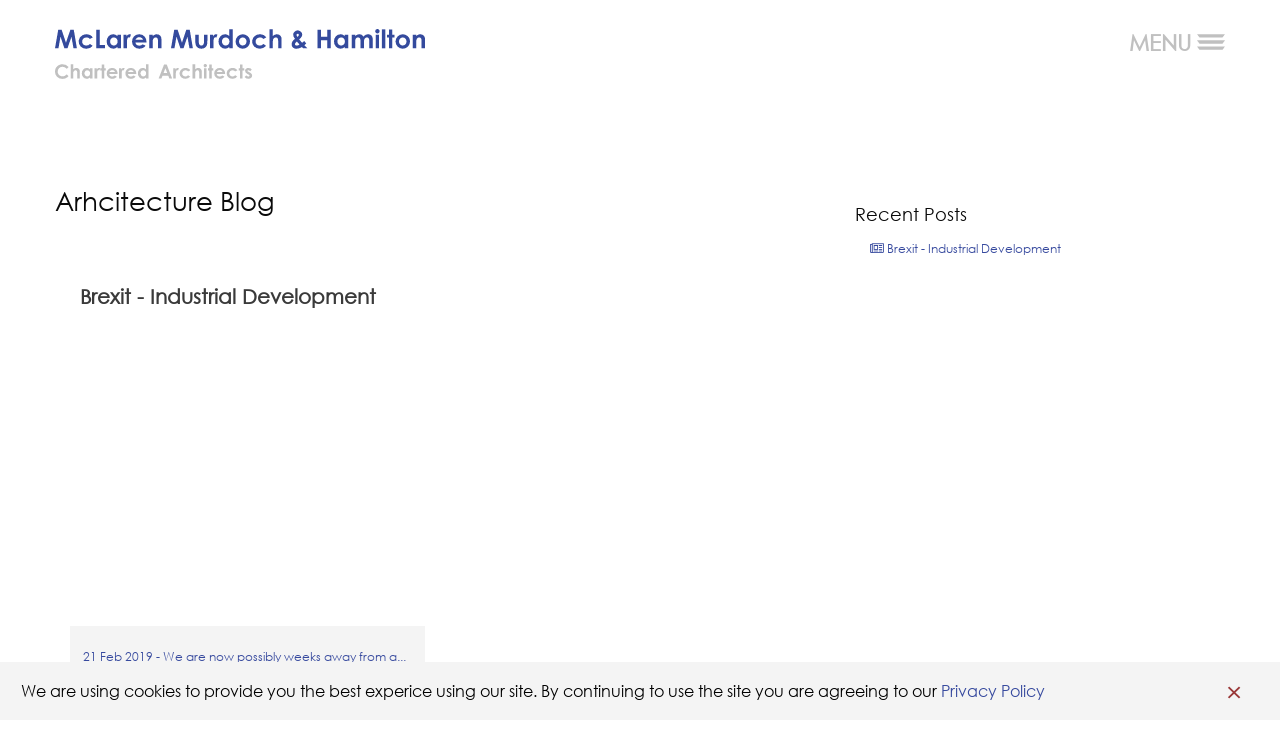

--- FILE ---
content_type: text/html; charset=utf-8
request_url: https://mm-h.co.uk/edinburgh-perth-architecture-blog
body_size: 4515
content:
<!DOCTYPE HTML>
<html lang="en">
<head>
 <title>Edinburgh, Perth Architect Blog - </title>
 <meta http-equiv="x-ua-compatible" content="ie=edge">
  <meta http-equiv="x-ua-compatible" content="IE=9"/>
 <meta name="viewport" content="width=device-width, initial-scale=1.0, maximum-scale=1.0, user-scalable=0" />
 <!-- GOOGLE WM VERIFICATION-->
 <meta name="google-site-verification" content="hGbZOlxzaDrJkOsPe-Vundcauen8MbA-2Dq40UJ9Tzo" />
 <!-- B WM VERIFICATION -->
 <meta name="msvalidate.01" content="CC31CCA706DB76F8422F728833718E69" />
 <link rel="shortcut icon" href="/images/favicons/favicon.ico" type="image/x-icon" />
 <link rel="apple-touch-icon" sizes="180x180" href="/images/favicons/apple-touch-icon.png">
 <link rel="icon" type="image/png" href="/images/favicons/favicon-32x32.png" sizes="32x32">
 <link rel="icon" type="image/png" href="/images/favicons/favicon-16x16.png" sizes="16x16">
 <link rel="manifest" href="/images/favicons/manifest.json">
 <link rel="mask-icon" href="/images/favicons/safari-pinned-tab.svg" color="#5bbad5">
 <meta name="theme-color" content="#ffffff">
 <link rel="stylesheet" type="text/css" href="/css/app.css">
 <link rel="stylesheet" type="text/css" href="/css/structure.css">
 <link rel="stylesheet" type="text/css" href="/css/settings.css">
 <link rel="stylesheet" type="text/css" href="/css/font-awesome.css">
 <link rel="stylesheet" type="text/css" href="/css/owl.carousel-2.css">


 <!-- ADD MICRODATE JSON LD HERE-->
 <script type="application/ld+json">
{
  	"@context": "http://schema.org",
  	"@type": "LocalBusiness",
   "name": "McLaren Murdoch & Hamilton Chartered Architects",
   "description": "McLaren Murdoch & Hamilton are proud to announce that 
we are celebrating the 50th anniversary of our formation in May 1967",
   "url": "https://www.mm-h.co.uk/","sameAs" : [
     "https://twitter.com/mmharch",
     "https://www.linkedin.com/in/stewart-graham-b4529557/"
     ],
   "logo": "https://www.mm-h.co.uk/images/maclaren-murdoch-hamilton-architects-logo.png",
   "image":"https://www.mm-h.co.uk/images/projects/motor-retail/jlr-newcraighall/DSC_0180.JPG",
  	"telephone": "0131-539-5000",
  	"openingHours": "Mo,Tu,We,Th,Fr 10:00-19:30",
  	"geo": {
    "@type": "GeoCoordinates",
    "latitude": "55.933863",
    "longitude": "-3.2245205"
 		},
  	"address": {
    "@type": "PostalAddress",
    "addressLocality": "Midlothian",
    "addressRegion": "Edinburgh",
    "postalCode":"EH11 2RZ",
    "streetAddress": "229 Balgreen Road, Edinburgh"
  	},
  	"priceRange":"800-5000"
  	
	}
</script>
 <!-- Global site tag (gtag.js) - Google Analytics -->
 <script async src="https://www.googletagmanager.com/gtag/js?id=UA-58641354-3"></script>
 <script>
  window.dataLayer = window.dataLayer || [];
  function gtag() { dataLayer.push(arguments); }
  gtag('js', new Date());
  gtag('config', 'UA-58641354-3');
 </script>
 <script src="/bower_components/jquery/dist/jquery.min.js"></script>
 <script type="text/javascript" src="//cdnjs.cloudflare.com/ajax/libs/jquery.lazy/1.7.9/jquery.lazy.min.js"></script>
</head>
<body>
 <div class="row expanded gray_1-bg padding-all-2x" id="cookies-message" data-closable>
  <div class="large-11 medium-11 small-10 columns left">
   <p>We are using cookies to provide you the best experice using our site. By continuing to use the site you are
    agreeing to our <a href="/privacy-policy" data-close> Privacy Policy</a></p>
  </div>
  <div class="large-1 medium-1 small-2 columns right margin-top">
   <button class="close-button" aria-label="close cookie banner"> <span aria-hidden="true">&times;</span> </button>
  </div>
 </div>
 <div class="pageLoader active"> <img class="spinner" src="/images/ui/tail-spin.svg" alt="loader"> </div>
 <div class="page blur">
  <header>
   <div class="row header-section">
    <div class="large-4 medium-5 small-6 columns left">
     <div class="logo"> <a itemprop="url" href="/" title="Home">
       <picture itemprop="logo">
        <source media="(-webkit-min-device-pixel-ratio:2)"
         srcset="/images/maclaren-murdoch-hamilton-architects-logo.svg">
        <source media="(-webkit-min-device-pixel-ratio:0)"
         srcset="/images/maclaren-murdoch-hamilton-architects-logo.svg">
        <img src="/images/maclaren-murdoch-hamilton-architects-logo.png" width="214" height="95"
         alt="mclaren murdoch and hamilton"> </picture>
      </a> </div>
    </div>
    <div class="large-4 medium-3 small-4 columns large-left f-30 color_1 padding-top margin-top-2x hide-for-small-only">
    </div>
    <div class="large-4 medium-4 small-6 columns large-padding-top">
     <div class="row">
      <div class="large-12 medium-12 small-12 columns right f-22 ">
       <!--<a href="#" class="button">CONTACT US</a> -->
       <a class="menu-text" href="#" data-toggle="mobile-menu">MENU
        <svg id="menu-icon" data-name="menu-icon" xmlns="http://www.w3.org/2000/svg" viewBox="0 0 42.5243 23.8333">
         <defs>
          <style>
           .cls-1 {
            fill: #c0c0c0;
           }
          </style>
         </defs>
         <title>menu-icon</title>
         <polygon class="cls-1" points="38.705 5.156 3.82 5.156 0 0 42.524 0 38.705 5.156" />
         <polygon class="cls-1" points="38.705 14.495 3.82 14.495 0 9.339 42.524 9.339 38.705 14.495" />
         <polygon class="cls-1" points="38.705 23.833 3.82 23.833 0 18.678 42.524 18.678 38.705 23.833" />
        </svg>
       </a>
      </div>
     </div>
    </div>
    <div class="mobile-menu f-18 left" id="mobile-menu" data-toggler=".active">
     <span class="f-16 float-left color_1">MENU</span>
     <button class="close-button red lato light" data-toggle="mobile-menu" id="close-m-menu">×</button>
     <ul class="menu vertical center" data-accordion-menu>
  <li role="treeitem">
    <a href="/">HOME</a>
  </li>
  <li
    role="treeitem"
    class="is-accordion-submenu-parent"
    aria-controls="b5thel-acc-menu"
    id="lh7rnp-acc-menu-link">
    <a href="">PROJECTS</a>
    <ul
      class="menu vertical center submenu is-accordion-submenu"
      data-accordion-menu=""
      data-submenu=""
      role="tree"
      aria-labelledby="lh7rnp-acc-menu-link"
      aria-hidden="true"
      id="b5thel-acc-menu"
      style="display: none;"
      aria-multiselectable="true"
      data-e="sm6dbr-e">
      <li role="treeitem" class="is-submenu-item is-accordion-submenu-item">
        <a href="/residential-projects">RESIDENTIAL</a>
      </li>
      <li role="treeitem" class="is-submenu-item is-accordion-submenu-item">
        <a href="/motor-retail-projects">MOTOR
          RETAIL</a>
      </li>
      <li role="treeitem" class="is-submenu-item is-accordion-submenu-item">
        <a href="refurbishment-and-extensions-projects">REFURBISHMENT
          &amp; EXTENSIONS</a>
      </li>
      <li role="treeitem" class="is-submenu-item is-accordion-submenu-item">
        <a href="/student-living-projects">STUDENT
          LIVING</a>
      </li>
      <li role="treeitem" class="is-submenu-item is-accordion-submenu-item">
        <a href="/leisure-projects">LEISURE</a>
      </li>
      <li role="treeitem" class="is-submenu-item is-accordion-submenu-item">
        <a href="/public-sector-projects">COMMUNITY</a>
      </li>
      <li role="treeitem" class="is-submenu-item is-accordion-submenu-item">
        <a href="/commercial-projects">COMMERCIAL</a>
      </li>
    </ul>
  </li>
  <li role="treeitem">
    <a href="/edinburgh-perth-architecture-blog">BLOG</a>
  </li>
  <li role="treeitem">
    <a href="/architects-edinburgh-perth">ABOUT US</a>
  </li>
  <li role="treeitem">
    <a href="/contact-us">CONTACT US</a>
  </li>
</ul>
    </div>
   </div>
  </header>
  <div class="row expanded collapse">
   
<section class="small-section"></section>
<div class="row">
 <div class="large-8 columns margin-distributed">
  <h1 class="margin-bottom-2x">Arhcitecture Blog</h1>
  
  <div class="row" data-equalizer="bogDesc">
   
   <a href="/architect-blog/brexit+-+industrial+development/5c6f030ae7a1a613aea6a7d6">
    <div class="large-6 medium-6 small-12 columns end margin-bottom-2x">
     <div class="catalogue">
      <div class="dark-overlay"></div>
      <img data-src="/files/Images/blog/1554327214013-BankheadCrossway3.JPG?width=600&height=400&crop=cover" class="lazyload" alt="Brexit - Industrial Development" width="100%" />
      <div class="info gray_3">Brexit - Industrial Development</div>
     </div>
     <div class="blogDescription gray_1-bg padding-all" data-equalizer-watch="bogDesc">
      <div class="padding-distributed f-12">21 Feb 2019 - We are now possibly weeks away from a...</div>
     </div>
    </div>
   </a>
   
   </div>
 </div>
 <div class="large-4 columns margin-distributed-2x">
  <h4>Recent Posts</h4>
  <div class=" large-12 medium-12 small-12 columns margin-bottom">
   <a class="f-12" href=""><i class="fa fa-newspaper-o" aria-hidden="true"></i> Brexit - Industrial Development</a>
  </div>
  
 </div>
</div>
  </div>
  
  <footer class="row expanded gray_1-bg small-center">
  <div class="large-12 medium-12 small-12 columns padding-top-2x">
    <div class="row">
      <div class="large-12 medium-12 small-12 columns f-16">
        <div class="large-6 medium-12 small-12 columns no-padding gray_3 small-margin-bottom-2x">2026 © McLaren Murdoch & Hamilton</div>
        <div class="large-6 medium-12 small-12 columns no-padding medium-margin-top large-right small-center">
          <a href="/architects-edinburgh-perth">About Us</a>
          -
          <a href="/contact-us">Contact Us</a>
        </div>
      </div>
      <div class="large-6 medium-12 small-12 columns margin-top-2x medium-no-margin-bottom">
        <div class="row collapse">
          <div class="large-6 medium-6 small-12 columns f-12 gray_3">
            <p>
              <i class="fa fa-map-marker"></i>
              G6 Inveralmond Business Centre<br>
              6 Auld Bond Road,
              Perth, PH1 3FX</p>
            <p>
              <i class="fa fa-envelope-o gray_3"></i>
              <a href="mailto:perth@mm-h.co.uk">perth@mm-h.co.uk</a>
            </p>
            <p>
              <i class="fa fa-phone gray_3"></i>
              <a href="tel:01738627061">01738 627061</a>
            </p>
          </div>
          <div class="large-6 medium-6 small-12 columns margin-bottom-2x">
            <p class="gray_3 f-12">
              <i class="fa fa-map-marker"></i>
              229 Balgreen Road, Edinburgh, EH11 2RZ</p>
            <p>
              <i class="fa fa-envelope-o gray_3"></i>
              <a href="mailto:edinburgh@mm-h.co.uk">edinburgh@mm-h.co.uk</a>
            </p>
            <p>
              <i class="fa fa-phone"></i>
              <a href="tel:01315395000">0131 539 5000</a>
            </p>
          </div>
        </div>
      </div>
      <div class="large-6 medium-6 small-12 columns large-margin-distributed-2x medium-margin-bottom-2x small-margin-distributed-2x right small-center medium-left">
        <a href="https://twitter.com/mmharch" aria-label="visit our twitter page">
          <i class="fa fa-twitter-square fa-2x gray_3 no-margin" aria-hidden="true"></i>
        </a>
        <a href="https://www.linkedin.com/in/stewart-graham-b4529557/" aria-label="visit our linkedin page">
          <i class="fa fa-linkedin-square fa-2x gray_3 no-margin" aria-hidden="true"></i>
        </a>
      </div>
      <div class="large-6 medium-12 small-12 columns end large-right medium-left small-center f-14 end medium-margin-bottom-2x">
        <div class="row collapse ">
          <div class="large-12 medium-12 small-12 columns rigth">
            <ul class="links medium-no-margin">
              <li>
                <a href="/terms-of-use">TERMS OF USE</a>
              </li>
              <li>
                <a href="/privacy-policy">PRIVACY POLICY</a>
              </li>
              <li>
                <a href="https://www.efxpromedia.com" target="_blank">DESIGN EFX</a>
              </li>
              <li><img
                  src="/images/ui/uk-flag.svg"
                  width="24"
                  alt="uk company"></li>
            </ul>
          </div>
        </div>
      </div>
    </div>
  </div>
</footer>
 </div>
 <!-- /PAGE END-->
 <script src="/bower_components/what-input/dist/what-input.min.js"></script>
 <script src="/bower_components/foundation-sites/dist/js/foundation.min.js"></script>
 <script src="/js/min/DEPLOYMENT-min.js"></script>
 <svg id="blured" version="1.1" xmlns="http://www.w3.org/2000/svg" height="1px">
  <filter id="blur">
   <feGaussianBlur stdDeviation="20" />
  </filter>
 </svg>
 <!-- Copyrighted content by Ricardo Alves - EFX PRO Media - Licence and distribution of this script is strictly prohibited without a licence/authorization www.efxpromedia.com/copyright -->
</body>
</html>

--- FILE ---
content_type: text/css; charset=UTF-8
request_url: https://mm-h.co.uk/css/structure.css
body_size: 24451
content:
/*RICARDO ALVES*/
/*EFX PRO MEDIA*/
/*ricardo@efxpromedia.com*/

/*#####  SITE STRUCTURE  ####*/
body { background: #ffffff; font-family: 'Century Gothic'; }
.app-loader.active { width: 100%; padding: 1em; position: fixed; z-index: 10; bottom: 0; }
.app-loader img { position: relative; top: 50%; left: 50%; }
select { border-radius: 0.2em; }
.small-section { width: 100%; padding: 0; display: table; margin: 0; max-width: none; height: 170px; position: relative; }
header { background: rgba(255, 255, 255, 0.75); position: fixed; width: 100%; height: 100px; z-index: 300; top: 0; padding: 0.8em 0; -webkit-transition: all 800ms cubic-bezier(0.875, 0.065, 0.165, 0.970); -moz-transition: all 800ms cubic-bezier(0.875, 0.065, 0.165, 0.970); -o-transition: all 800ms cubic-bezier(0.875, 0.065, 0.165, 0.970); transition: all 800ms cubic-bezier(0.875, 0.065, 0.165, 0.970); }
header.scrolled { top: -150px; }
.gradient-overlay { position: absolute; top: 0; height: 100%; width: 100%; /* Permalink - use to edit and share this gradient: http://colorzilla.com/gradient-editor/#ffffff+0,ffffff+48,ffffff+52,ffffff+100&0.5+0,1+48,1+52,0.5+100 */ background: -moz-linear-gradient(left, rgba(255,255,255,0.5) 0%, rgba(224,224,224,1) 48%, rgba(224,224,224,1) 52%, rgba(255,255,255,0.5) 100%); /* FF3.6-15 */ background: -webkit-linear-gradient(left, rgba(255,255,255,0.5) 0%, rgba(224,224,224,1) 48%, rgba(224,224,224,1) 52%, rgba(255,255,255,0.5) 100%); /* Chrome10-25,Safari5.1-6 */ background: linear-gradient(to right, rgba(255,255,255,0.5) 0%, rgba(224,224,224,1) 48%, rgba(224,224,224,1) 52%, rgba(255,255,255,0.5) 100%); /* W3C, IE10+, FF16+, Chrome26+, Opera12+, Safari7+ */ filter: progid:DXImageTransform.Microsoft.gradient( startColorstr='#80ffffff', endColorstr='#80ffffff', GradientType=1 ); /* IE6-9 */
}
.gradient-overlay-2 { position: absolute; top: 0; height: 100%; width: 100%; /* Permalink - use to edit and share this gradient: http://colorzilla.com/gradient-editor/#ffffff+0,ffffff+60,ffffff+100&0+0,0.7+60,0.7+100 */ background: -moz-linear-gradient(top, rgba(255,255,255,0) 0%, rgba(255,255,255,0.7) 60%, rgba(255,255,255,0.7) 100%); /* FF3.6-15 */ background: -webkit-linear-gradient(top, rgba(255,255,255,0) 0%, rgba(255,255,255,0.7) 60%, rgba(255,255,255,0.7) 100%); /* Chrome10-25,Safari5.1-6 */ background: linear-gradient(to bottom, rgba(255,255,255,0) 0%, rgba(255,255,255,0.7) 60%, rgba(255,255,255,0.7) 100%); /* W3C, IE10+, FF16+, Chrome26+, Opera12+, Safari7+ */ filter: progid:DXImageTransform.Microsoft.gradient( startColorstr='#00ffffff', endColorstr='#b3ffffff', GradientType=0 ); /* IE6-9 */
}
.header-section { position: relative; width: 100%; left: 0; z-index: 6; }
.logo { margin-top: 1em; }
.logo img { max-height: 150px; width: 100%; }
.menu-text { font-weight: 700;  color: #c0c0c0; margin-top: 0.2em; -webkit-transition: all 800ms cubic-bezier(0.875, 0.065, 0.165, 0.970); -moz-transition: all 800ms cubic-bezier(0.875, 0.065, 0.165, 0.970); -o-transition: all 800ms cubic-bezier(0.875, 0.065, 0.165, 0.970); transition: all 800ms cubic-bezier(0.875, 0.065, 0.165, 0.970); }
.menu-text:hover {color: #3a3a3a;}
#menu-icon { width: 28px; height: 22px; vertical-align: middle; position: relative; top: -3px; }

.cls-1 { fill: #c0c0c0; width: 22px; height: 22px; -webkit-transition: all 800ms cubic-bezier(0.875, 0.065, 0.165, 0.970); -moz-transition: all 800ms cubic-bezier(0.875, 0.065, 0.165, 0.970); -o-transition: all 800ms cubic-bezier(0.875, 0.065, 0.165, 0.970); transition: all 800ms cubic-bezier(0.875, 0.065, 0.165, 0.970); }
.cls-1.active { fill: #3a3a3a; }

.menu-text:hover .cls-1{
fill: #3a3a3a; 
}
.cls-1:nth-child(2){position: relative; left: 5px;}
.header-right { padding-top: 4%; padding-right: 2em; }
.header-right i.fa-2x { font-size: 20px; }
.navigation { color: #44883e; position: relative; z-index: 30; }
.navigation ul { margin: 0.2em 0; z-index: 30; }
.navigation ul li a:last-child { padding-right: 0; }
.navigation ul li:last-child { padding-right: 0; }
.navigation ul li { display: inline-block; width: 14%; }
.navigation ul li:hover { background: #d6d5d5; }
.navigation ul li a { color: #ffffff; font-size: 14px; text-transform: uppercase; -webkit-transition: all 0.5s ease; -moz-transition: all 0.5s ease; -o-transition: all 0.5s ease; -ms-transition: all 0.5s ease; transition: all 0.5s ease; }
.navigation ul li a:hover { background: #d6d5d5; }
.navigation ul ul { margin-top: 3px; z-index: 30; background: #e6e6e6; }
.navigation ul ul li { width: 100%; padding: 0.5em 0; }
.navigation ul ul li:hover { background: #d6d5d5; }
.navigation ul ul li a { }
.navigation .submenu li ul { margin-top: 0; }
.navigation .submenu li ul li a:hover { background: #f4f4f4; }
.navigation .submenu li ul li:hover { background: #f4f4f4; }
/*.navigation .submenu li ul li:first-child:before{
 border-left: solid 1px #000;
  top: 1em;
    border: solid transparent;
    content: " ";
    height: 0;
    width: 0;
    position: absolute;
    pointer-events: none;
    border-color: #d6d5d5 transparent transparent;
    border-width: 10px;
    left: 0;
    transform: rotate(-90deg);
    -ms-transform: rotate(-90deg);
    -webkit-transform: rotate(-90deg);
 }*/

.full-banner { /*opacity: 0;*/ width: 100%; text-align: center; overflow: hidden; background-color: #FFFFFF; background-position: center; background-repeat: no-repeat; -webkit-background-size: cover; -moz-background-size: cover; -o-background-size: cover; background-size: cover; }
.owl-item img { width: 100%; }
.all-bottom { position: absolute; bottom: 100px; width: 100%; padding: 1%; }
/*footer{position: relative; height: 150px; border-top: 1px solid #fff; background: #404040; padding: 0.8em 0; background-image: url(/images/ui/background.svg); background-repeat: repeat-x; } ######## DONT DELETE ########*/

.home-slider { height: 100vh; position: relative; overflow: hidden; }
.home-slider section { background: no-repeat center center; /*background-attachment: fixed; */ -webkit-background-size: cover; -moz-background-size: cover; -o-background-size: cover; background-size: cover; max-width: none; height: 100vh; }

.home-slider .home-slider-overlay { position: relative; z-index: 27; opacity: 0.3; height: 100vh; -webkit-transition: all 800ms cubic-bezier(0.875, 0.065, 0.165, 0.970); -moz-transition: all 800ms cubic-bezier(0.875, 0.065, 0.165, 0.970); -o-transition: all 800ms cubic-bezier(0.875, 0.065, 0.165, 0.970); transition: all 800ms cubic-bezier(0.875, 0.065, 0.165, 0.970); background: rgba(0,0,0,0.8); }
.home-slider .home-slider-overlay.scrolled { opacity: 0.8; background: rgba(0,0,0,0.8); }
.home-slider .title { z-index: 28; width: 50%; }

.mobile-navigation { padding-top: 0.2em; position: relative; z-index: 31; right: 20px; }
.mobile-menu { background: #fff; position: absolute; width: 40%; height: 100vh; top: 0; padding: 2%; overflow: auto; right: -100%; z-index: 40; -webkit-transition: all 800ms cubic-bezier(0.875, 0.065, 0.165, 0.970); -moz-transition: all 800ms cubic-bezier(0.875, 0.065, 0.165, 0.970); -o-transition: all 800ms cubic-bezier(0.875, 0.065, 0.165, 0.970); transition: all 800ms cubic-bezier(0.875, 0.065, 0.165, 0.970); 


transform: scale(1.0) scaleZ(1.0) rotateY(49deg);
transform-origin: 52% 0%;
perspective: 2000;-webkit-transform: scale(1.0) scaleZ(1.0) rotateY(49deg);
-webkit-transform-origin: 52% 0%;
-webkit-perspective: 2000;
-webkit-perspective-origin: 50% 50%;
-moz-transform: scale(1.0) scaleZ(1.0) rotateY(49deg);
-moz-transform-origin: 52% 0%;
-moz-perspective: 2000;
-moz-perspective-origin: 50% 50%;
-o-transform: scale(1.0) scaleZ(1.0) rotateY(49deg);
-o-transform-origin: 52% 0%;
-o-perspective: 2000;
-o-perspective-origin: 50% 50%;
-ms-transform: scale(1.0) scaleZ(1.0) rotateY(49deg);
-ms-transform-origin: 52% 0%;
-ms-perspective: 2000;
-ms-perspective-origin: 50% 50%;
transform: scale(1.0) scaleZ(1.0) rotateY(49deg);
transform-origin: 52% 0%;
perspective: 2000;
perspective-origin: 50% 50%;





}
.mobile-menu.active { 
	
	background: #ffffff; position: absolute; z-index: 30; width: 45%; height: 100vh; top: 0; padding: 2%; overflow: auto; right: 0; z-index: 40; 


transform: scale(1.0) scaleZ(1.0);
transform-origin: 0% 0%;
perspective: 2000;-webkit-transform: scale(1.0) scaleZ(1.0);
-webkit-transform-origin: 0% 0%;
-webkit-perspective: 2000;
-webkit-perspective-origin: 50% 50%;
-moz-transform: scale(1.0) scaleZ(1.0);
-moz-transform-origin: 0% 0%;
-moz-perspective: 2000;
-moz-perspective-origin: 50% 50%;
-o-transform: scale(1.0) scaleZ(1.0);
-o-transform-origin: 0% 0%;
-o-perspective: 2000;
-o-perspective-origin: 50% 50%;
-ms-transform: scale(1.0) scaleZ(1.0);
-ms-transform-origin: 0% 0%;
-ms-perspective: 2000;
-ms-perspective-origin: 50% 50%;
transform: scale(1.0) scaleZ(1.0);
transform-origin: 0% 0%;
perspective: 2000;
perspective-origin: 50% 50%;

-webkit-box-shadow: 0 5px 5px 0 #3a3a3a;
    box-shadow: 0 5px 5px 0 #3a3a3a;

}
.close-m-menu { opacity: 0; -webkit-transition: all 800ms cubic-bezier(0.875, 0.065, 0.165, 0.970); -moz-transition: all 800ms cubic-bezier(0.875, 0.065, 0.165, 0.970); -o-transition: all 800ms cubic-bezier(0.875, 0.065, 0.165, 0.970); transition: all 800ms cubic-bezier(0.875, 0.065, 0.165, 0.970); }
.close-m-menu.active { opacity: 1; }
.fa-bars { opacity: 1; -webkit-transition: all 800ms cubic-bezier(0.875, 0.065, 0.165, 0.970); -moz-transition: all 800ms cubic-bezier(0.875, 0.065, 0.165, 0.970); -o-transition: all 800ms cubic-bezier(0.875, 0.065, 0.165, 0.970); transition: all 800ms cubic-bezier(0.875, 0.065, 0.165, 0.970); }
.fa-bars.active { opacity: 0; color: #900; }
.mobile-menu .close-button { top: -0.2em; margin-right: 0; right: 0; }
.mobile-menu ul.menu.vertical { display: table; width: 100%; height: 90%; margin: 0; padding: 0; }
.mobile-menu ul.menu.vertical li { /*display: table-row;*/ display: block; }
.mobile-menu li a { width: 100%; font-size: 14px; /*display: table-cell;*/ padding: 2em; vertical-align: middle; text-transform: uppercase; color: #4d4d4d; border: solid 1px #ccc; margin-bottom: 1.5em;}
.mobile-menu ul li a:hover { color: #ccc; }
.mobile-menu .submenu li { background: rgba(191, 191, 191, 0.8); }
.navigation ul ul { display: block; width: 100%; clear: both; z-index: 30; }
.mobile-menu .submenu li ul li { background: #f4f4f4; }
.mobile-menu ul ul li a:hover{ color: #fff;}
.mobile-menu .submenu li ul li { -webkit-transition: all 800ms cubic-bezier(0.875, 0.065, 0.165, 0.970); -moz-transition: all 800ms cubic-bezier(0.875, 0.065, 0.165, 0.970); -o-transition: all 800ms cubic-bezier(0.875, 0.065, 0.165, 0.970); transition: all 800ms cubic-bezier(0.875, 0.065, 0.165, 0.970); }
.mobile-menu .submenu li ul li:first-child:before { top: -1.08em; border: solid transparent; content: " "; height: 0; width: 0; position: absolute; pointer-events: none; border-color: #4d4d4d transparent transparent; border-width: 10px; left: 48%; /* margin-left: -10px; */ transform: rotate(-180deg); -ms-transform: rotate(-180deg); -webkit-transform: rotate(-180deg); }


.session-slider { height: 800px; overflow: hidden; }
.content { position: relative; z-index: 29; }
footer { position: relative; width: 100%; bottom: 0; z-index: 29; padding: 0.8em 0; -webkit-transition: all 500ms cubic-bezier(0.875, 0.065, 0.165, 0.970); -moz-transition: all 500ms cubic-bezier(0.875, 0.065, 0.165, 0.970); -o-transition: all 500ms cubic-bezier(0.875, 0.065, 0.165, 0.970); transition: all 500ms cubic-bezier(0.875, 0.065, 0.165, 0.970); }
footer.footer-down { bottom: -160px; z-index: 1; }
footer a { color: #676767; }
footer p { font-size: 12px; color: #676767; }
footer i { margin-right: 0.5em; }
footer .logo img { max-height: 60px; }
footer i.fa-2x { font-size: 23px; }
footer ul.links li { margin-left: 0.5em; padding-left: 0; display: inline-block; list-style: none; }
footer ul.links li img { margin-bottom: 4px; }
footer .menu a { padding: 0.5em 1em 0 0; font-size: 14px; }
.footer-section { position: relative; width: 100%; left: 0; z-index: 6; }
footer i.fa.fa-facebook-square { font-size: 30px; }
.user-option a { color: #44883e; }
.user-option a:hover { color: #f1d390; }
.user-top-bar { padding: 4%; border-bottom: solid 1px #ccc; }
.user-top-bar-secondary { padding: .54em; border-bottom: solid 1px #ccc; color: #fafafa; }
.user-top-bar-secondary .button { margin: 0; }
.user-top-bar-secondary .page-title { margin-bottom: 0.7em; margin-top: 0.65em; }
.user-content .small-product { }
.user-content { padding-top: 0.5em; }
.user-image { width: 90%; overflow: hidden; margin: 0 auto 10px auto; }
.user-menu ul { margin: 0; background: #e9e9e9; }
.user-menu ul li { padding: 5%; list-style: none; border-bottom: solid 1px #DEDEDE; margin: 1%; }
.user-menu ul li:hover { background: #ffffff; }
.user-menu ul li li > a:active { background: #f9f9f9; }
.user-rewards li a { padding: 0; }
.user-menu a.active li { background: #f9f9f9; }
#order-history .offset { display: none }
#order-history { width: 100% }
#order-history li, #order-history p { position: relative; overflow: hidden; clear: both; width: 100%; }
#order-history p { margin: 0; font-weight: 700 }
#order-history ol { list-style: none; margin: 0; padding: 0 }
#order-history ol li { }
ol.orders .button { padding: 0.5em; }
.short-underline { width: 15%; height: 2px; background: #fede00; }
.price-paragraphs { padding: 0 4em; }
.about-content { padding: 0 10em; }
.about-content p { font-size: 16px; }
.catalogue { overflow: hidden; padding: 0; position: relative; }
.catalogue .dark-overlay { opacity: 0; width: 100%; height: 100%; position: absolute; z-index: 11; background: rgba(0,0,0, 0.5); -webkit-transition: all 800ms cubic-bezier(0.875, 0.065, 0.165, 0.970); -moz-transition: all 800ms cubic-bezier(0.875, 0.065, 0.165, 0.970); -o-transition: all 800ms cubic-bezier(0.875, 0.065, 0.165, 0.970); transition: all 800ms cubic-bezier(0.875, 0.065, 0.165, 0.970); }
.catalogue:hover .dark-overlay { opacity: 1; height: 100%; width: 100%; background: rgba(0, 0, 0, 0.5); }
.catalogue img { top: 0; left: 0; position: relative; width: 100%; z-index: 10; }
.catalogue_thumb img { top: 0; left: 0; position: relative; height: 250px; z-index: 10; }
.fullImage { background-size: cover; background-repeat: no-repeat; background-position: center; }
.catalogue .info { font-size: 20px; top: 0; left: 0; position: absolute; width: auto; max-width: 90%; z-index: 11; background: #fff; padding: 0.5em; font-weight: 700;}
.catalogue .tittle-bottom { position: absolute; width: auto; z-index: 11; bottom: 0; padding: 0.2em 0.5em; right: 0; background: #ffffff; -webkit-transition: all 800ms cubic-bezier(0.875, 0.065, 0.165, 0.970); -moz-transition: all 800ms cubic-bezier(0.875, 0.065, 0.165, 0.970); -o-transition: all 800ms cubic-bezier(0.875, 0.065, 0.165, 0.970); transition: all 800ms cubic-bezier(0.875, 0.065, 0.165, 0.970); }
.catalogue:hover .tittle-bottom { color: #676767; }
.catalogue .tittle-bottom-bg { position: absolute; width: 98%; z-index: 11; bottom: 0; margin: 1%; background: rgb(220, 220, 220); }
.catalogue .tittle-bottom-slider { position: absolute; width: 60%; z-index: 11; bottom: 0; text-align: left; padding: .5em; margin: 1%;/* border: solid 1px #F9E0E0; *//* background: rgb(42, 184, 131); */ }
.tittle-bottom .large-4 .border-all { border: solid 1px #fff; margin: 0 .5em; }
.tittle-bottom a:hover { color: #ccc; }
.catalogue .view-large { position: absolute; right: .5em; z-index: 15; color: #00bae1; top: 0.5em; }
.catalogue .view-large i { position: absolute; right: .5em; z-index: 15; color: #00bae1; -webkit-transition: all 800ms cubic-bezier(0.875, 0.065, 0.165, 0.970); -moz-transition: all 800ms cubic-bezier(0.875, 0.065, 0.165, 0.970); -o-transition: all 800ms cubic-bezier(0.875, 0.065, 0.165, 0.970); transition: all 800ms cubic-bezier(0.875, 0.065, 0.165, 0.970); }
.catalogue:hover .view-large i { color: #FFFFFF; }
/*#####  BLOG STRUCTURE   ####*/
.blogFilter { margin: 1.5em 0; color: #fff; height: 23px; padding: 0.6em; float: left; }
.search-input-blog { height: 23px; font-size: 14px; padding: 0 0.5em; margin: 1em 0; width: 70% !important; }
.blog-post-list { position: relative; top: 0; -webkit-transition: all 300ms cubic-bezier(0.875, 0.065, 0.165, 0.970); -moz-transition: all 300ms cubic-bezier(0.875, 0.065, 0.165, 0.970); -o-transition: all 300ms cubic-bezier(0.875, 0.065, 0.165, 0.970); transition: all 300ms cubic-bezier(0.875, 0.065, 0.165, 0.970); }
.blog-post-list:hover { position: relative; top: -5px; -webkit-box-shadow: 0 0 10px 0 #ccc; box-shadow: 0 0 10px 0 #ccc; }
.post-thumb { overflow: hidden; height: 270px; }
/*.post-body img{ width: 100%;}*/
.post-title a { color: #44883e; }
.blog-post-list:hover .post-title a { color: #f1d390; }
.loadFadeIn { opacity: 0; }
.next-image { cursor: pointer; }
.pageTitle{opacity: 0;}
#projectsPagination img{cursor: pointer;}

.arrowDown.active{opacity: 1; width: 45px; position: fixed; z-index: 200; bottom: 2em; left: 48%; -webkit-transition: all 600ms cubic-bezier(0.875, 0.065, 0.165, 0.970); -moz-transition: all 600ms cubic-bezier(0.875, 0.065, 0.165, 0.970); -o-transition: all 600ms cubic-bezier(0.875, 0.065, 0.165, 0.970); transition: all 600ms cubic-bezier(0.875, 0.065, 0.165, 0.970);}
.arrowDown{opacity: 0;position: fixed; bottom: -200px; left: 48%;}
.certifiedLogos img{height: 100px; width: auto;}



/*#####  FOUNDATION OVERWRITES   ####*/
.sticky { z-index: 30; }
.sticky.is-stuck { position: fixed; z-index: 30; width: 100%; }
label { color: #44883e }
.contact [type='text'], [type='password'], [type='date'], [type='datetime'], [type='datetime-local'], [type='month'], [type='week'], [type='email'], [type='number'], [type='search'], [type='tel'], [type='time'], [type='url'], [type='color'], textarea { color: #7A99AC; background: #f4f4f4; border: solid 1px #4d4d4d; width: 70%; }
[type='text'], [type='password'], [type='date'], [type='datetime'], [type='datetime-local'], [type='month'], [type='week'], [type='email'], [type='number'], [type='search'], [type='tel'], [type='time'], [type='url'], [type='color'], textarea { color: #7A99AC; background: #f4f4f4; border: solid 1px #4d4d4d; width: 100%; height: 41px; }
select { box-shadow: none; background: url(/images/ui/br_down.png) no-repeat right #ffffff; -webkit-appearance: none; background-position-x: 97%; background-size: 10px; color: #7A99AC; background: #f4f4f4; border: solid 1px #4d4d4d; width: 100%; border-radius: 0; }
input[type='checkbox'] { -webkit-appearance: none; margin: 0.1em 0.5em 0 0; border: solid 1px #f1d390; width: 18px; height: 18px; float: left; background: #f2f2f2; }
input[type='checkbox']:checked { background-color: #e5b022; color: #99a1a7; box-shadow: inset 0px 1px 1px rgba(0,0,0,0.5); }
.is-dropdown-submenu { border: none; margin-top: 0.2em; text-align: center; min-width: 100%; }
.input-group-label { border: 1px solid #f1d390; background: #f2f2f2; }
.tabs-title>a { color: #44883e; }
.tabs-title>a:hover { color: #f1d390; }
.tabs-title>a:focus, .tabs-title>a[aria-selected='true'] { color: #44883e; }
.login input { width: 100%; }
.accordion-title { border: solid 1px #f1d390; color: #44883e; font-size: 1em; }
.label { padding: 0.5em 0.5em 0.3em 0.5em; }
.dropdown .is-dropdown-submenu a { padding: 0.7rem 0; }



/*#####  RESPONSIVE LAYOUTS   ####*/


/* Small only */
@media screen and (max-width: 39.9375em) {
.contact [type='text'], [type='password'], [type='date'], [type='datetime'], [type='datetime-local'], [type='month'], [type='week'], [type='email'], [type='number'], [type='search'], [type='tel'], [type='time'], [type='url'], [type='color'], textarea { width: 100%; }
[type='text'], [type='password'], [type='date'], [type='datetime'], [type='datetime-local'], [type='month'], [type='week'], [type='email'], [type='number'], [type='search'], [type='tel'], [type='time'], [type='url'], [type='color'], textarea { width: 100%; }
header { height: 65px; }
.logo { margin-top: 0; }
.logo img { width: 210px; margin-left: 0.5em; }
.header-right { padding-top: 5%; padding-right: 2em; }
	.menu-text { margin-top: 0;}
.small-section { width: 100%; padding: 0; display: table; margin: 0; max-width: none; height: 80px; position: relative; }
.home-slider { height: 70vh; position: relative; overflow: hidden; }
.home-slider section { -webkit-background-size: cover; -moz-background-size: cover; -o-background-size: cover; background-size: cover; max-width: none; height: 70vh; }
.catalogue .dark-overlay { display: none; }
.catalogue_thumb img { height: auto }
	
	.mobile-menu.active { background: #e6e6e6; position: absolute; z-index: 30; width: 98%; height: 100vh; top: 0; padding: 2%; overflow: auto; right: 0; z-index: 40; }

.navigation ul ul li { z-index: 30; background: rgba(255,255,255,0.5); }
.all-bottom { position: absolute; bottom: 0; width: 100%; padding: 1%; }
.full-section { width: 100%; padding: 0; display: table; max-width: none; height: 100vh; position: relative; }
.session-slider { height: auto; overflow: hidden; }
.banner-writting { font-size: 30px; }
.intro-text { font-size: 20px; }
footer { height: 100%; height: auto; background-repeat: repeat; position: relative; z-index: 1; }
footer .menu>li { display: block; margin-bottom: 0.5em; }
footer.footer-down { position: relative; bottom: 0; z-index: 1; }
.search-input-blog { height: 23px; font-size: 14px; padding: 0 0.5em; margin: 1em 0; width: 75%; }
.post-thumb { overflow: hidden; height: 200px; }
.about-content { padding: 0 5em; }
.short-underline { width: 35%; height: 2px; background: #fede00; }
}

/* Medium and up */
@media screen and (min-width: 40em) {
.header-right { padding-top: .7em; padding-right: 2em; }
.all-bottom { position: absolute; bottom: 0; width: 100%; padding: 1%; }
.full-section { width: 100%; padding: 0; display: table; max-width: none; height: 80vh; position: relative; }
.banner-writting { font-size: 60px; }
.intro-text { font-size: 24px; }
	.menu-text { position: relative;
    top: 0.6em;}
}

/* Medium only */
@media screen and (min-width: 40em) and (max-width: 63.9375em) {
	
.navigation ul { margin: 0.5em 0; }
.navigation ul li a:last-child { padding-right: 0; }
.navigation ul li:last-child { padding-right: 0; }
.navigation ul li { display: inline-block; width: 14%; }
.navigation ul li a { font-size: 14px; -webkit-transition: all 0.5s ease; -moz-transition: all 0.5s ease; -o-transition: all 0.5s ease; -ms-transition: all 0.5s ease; transition: all 0.5s ease; color: #44883e; }
.navigation ul li a:hover { color: #f1d390; }
.logo img { max-height: 95px; }
.session-slider { height: 40vh; overflow: hidden; }
.post-thumb { overflow: hidden; height: 170px; }
.about-content { padding: 0 7em; }
	
		.mobile-menu.active { background: #e6e6e6; position: absolute; z-index: 30; width: 50%; height: 100vh; top: 0; padding: 2%; overflow: auto; right: 0; z-index: 40; }
	footer ul.links li {
    margin-left: 0;
		margin-right: 0.5em;
    padding-left: 0;
    display: inline-block;
    list-style: none;
}
}

/* Large and up */
@media screen and (min-width: 64em) {
.all-bottom { position: absolute; bottom: 0; width: 100%; padding: 1%; }
.full-section { width: 100%; padding: 0; display: table; max-width: none; height: 80vh; position: relative; }
.banner-writting { font-size: 80px; }
.intro-text { font-size: 40px; }
	
	
	.home-slider { height: 100vh; position: relative; overflow: hidden; }
.home-slider section { background: no-repeat center center; /*background-attachment: fixed; */ -webkit-background-size: cover; -moz-background-size: cover; -o-background-size: cover; background-size: cover; max-width: none; height: 100vh; }

.home-slider .home-slider-overlay { position: relative; z-index: 27; opacity: 0.2; height: 100vh;  -webkit-transition: all 800ms cubic-bezier(0.875, 0.065, 0.165, 0.970); -moz-transition: all 800ms cubic-bezier(0.875, 0.065, 0.165, 0.970); -o-transition: all 800ms cubic-bezier(0.875, 0.065, 0.165, 0.970); transition: all 800ms cubic-bezier(0.875, 0.065, 0.165, 0.970); background: rgba(0,0,0,0.8); }
.home-slider .home-slider-overlay.scrolled { opacity: 0.8; background: rgba(0,0,0,0.8); }
.home-slider .title { z-index: 28; width: 50%; }

}

/* Large only */
@media screen and (min-width: 64em) and (max-width: 74.9375em) {
}


--- FILE ---
content_type: text/css; charset=UTF-8
request_url: https://mm-h.co.uk/css/settings.css
body_size: 15353
content:
@charset "UTF-8";
/*#### TYPE AND FONTS ####*/
@font-face { font-family: 'Century Gothic'; src: url('/fonts/century-gothic/CenturyGothic.eot'); src: url('/fonts/century-gothic/CenturyGothic.eot?#iefix') format('embedded-opentype'),  url('/fonts/century-gothic/CenturyGothic.woff') format('woff'),  url('/fonts/century-gothic/CenturyGothic.ttf') format('truetype'),  url('/fonts/century-gothic/CenturyGothic.svg#CenturyGothic') format('svg'); font-weight: normal; font-style: normal; }
@font-face { font-family: Lato; font-style: normal; font-weight: 300; src: local('Lato Light'), local(Lato-Light), url(/fonts/lato/KT3KS9Aol4WfR6Vas8kNcg.woff) format("woff") }
@font-face { font-family: Lato; font-style: normal; font-weight: 400; src: local('Lato Regular'), local(Lato-Regular), url(/fonts/lato/9k-RPmcnxYEPm8CNFsH2gg.woff) format("woff") }
@font-face { font-family: Lato; font-style: normal; font-weight: 700; src: local('Lato Bold'), local(Lato-Bold), url(/fonts/lato/wkfQbvfT_02e2IWO3yYueQ.woff) format("woff") }

.semplicita { font-family: "semplicitapro", sans-serif; -webkit-font-smoothing: antialiased; -moz-osx-font-smoothing: grayscale; }
.lato { font-family: Lato, sans-serif; font-weight: 300; -webkit-font-smoothing: antialiased; -moz-osx-font-smoothing: grayscale; }
.lato-reg { font-family: Lato, sans-serif; font-weight: 400; }
.lato-bold { font-family: Lato, sans-serif; font-weight: 700; -webkit-font-smoothing: antialiased; -moz-osx-font-smoothing: grayscale; }

h1, h2, h3, h4, h5, h6, h7 { font-family: 'Century Gothic'; font-weight: 300; -webkit-font-smoothing: antialiased; -moz-osx-font-smoothing: grayscale; }
body { font-family: 'Century Gothic'; font-weight: 400; }
.strong { font-weight: 700; }
.light { font-weight: 300; }

h1 { font-size: 26px; }
h2 { font-size: 22px; }
h3 { font-size: 20px; }
h4 { font-size: 18px; }

.f-6 { font-size: 6px }
.f-8 { font-size: 8px }
.f-10 { font-size: 10px }
.f-12 { font-size: 12px }
.f-14 { font-size: 14px }
.f-16 { font-size: 16px }
.f-18 { font-size: 18px }
.f-20 { font-size: 20px }
.f-22 { font-size: 22px }
.f-24 { font-size: 24px }
.f-26 { font-size: 26px }
.f-28 { font-size: 28px }
.f-30 { font-size: 30px }
.f-32 { font-size: 32px }
.f-34 { font-size: 34px }
.f-36 { font-size: 36px }

.center { text-align: center; }
.left { text-align: left; }
.right { text-align: right; }
.justify { text-align: justify; }

.margin-top { margin-top: 0.8em; }
.margin-top-2x { margin-top: 2em; }
.margin-top-3x { margin-top: 3em; }
.margin-bottom { margin-bottom: 0.8em; }
.margin-bottom-2x { margin-bottom: 2em; }
.margin-bottom-3x { margin-bottom: 3em; }
.margin-right { margin-right: 0.8em; }
.margin-right-2x { margin-right: 2em; }
.margin-left { margin-left: 0.8em; }
.margin-left-2x { margin-left: 2em; }
.margin-distributed { margin: 0.8em 0; }
.margin-distributed-2x { margin: 2em 0; }
.margin-all { margin: 0.8em; }
.no-margin { margin: 0; }

.padding-top { padding-top: 0.8em; }
.padding-top-2x { padding-top: 2em; }
.padding-bottom { padding-bottom: 0.8em; }
.padding-bottom-2 { padding-bottom: 2em; }
.padding-distributed { padding: 0.8em 0; }
.padding-distributed-2x { padding: 2em 0; }
.padding-all { padding: 0.8em; }
.padding-all-2x { padding: 2em; }
.padding-left { padding: 0 0 0 0.8em; }
.no-padding { padding: 0; }

p { margin: 10px 0; font-size: 16px; color: #000000; }
/*#################### COLOURS #######################*/

.color_1 { color: #36499e; }/*yellow*/
.color_2 { color: #467f44; }/* Green*/
.color_3 { color: #467f44; }/* Dark Blue*/
.color_4 { color: #433956; }/* Semi-dark Purple*/
.color_5 { color: #38215b; }/* Dark Purple*/

.gray_1 { color: #f4f4f4; }/* Light Grey */
.gray_2 { color: #5b5b5b }/* Mid Grey */
.gray_3 { color: #3a3a3a; }/* Dark Grey */

.gray_1-bg { background-color: #f4f4f4; }/* Light Grey */
.gray_2-bg { background-color: #5b5b5b }/* Mid Grey */
.gray_3-bg { background-color: #3a3a3a; }/* Dark Grey */

.gray_1-border { border: solid 1px #f4f4f4; }/* Light Grey */
.gray_2-border { border: solid 1px #5b5b5b }/* Mid Grey */
.gray_3-border { border: solid 1px #3a3a3a; }/* Dark Grey */

.color_1-bg { background-color: #36499e; }/* Pale Purple*/
.color_2-bg { background-color: #467f44; }/* Light Purple*/
.color_3-bg { background-color: #467f44; }/* Medium Purple*/
.color_4-bg { background-color: #433956; }/* Semi-dark Purple*/
.color_5-bg { background-color: #38215b; }/* Dark Purple*/
/*####### OTHER COLOURS #######*/

.color_1-border { border: solid 1px #36499e; }
.color_2-border { border: solid 1px #467f44; }
.color_3-border { border: solid 1px #467f44; }
.color_4-border { border: solid 1px #433956; }
.color_5-border { border: solid 1px #38215b; }
.color_1_border-bottom { border-bottom: solid 1px #36499e; }
.color_2_border-bottom { border-bottom: solid 1px #467f44; }
.color_3_border-bottom { border-bottom: solid 1px #467f44; }
.color_4_border-bottom { border-bottom: solid 1px #433956; }
.color_5_border-bottom { border-bottom: solid 1px #38215b; }
.color_1_border-left { border-left: solid 1px #36499e; }
.color_2_border-left { border-left: solid 1px #467f44; }
.color_3_border-left { border-left: solid 1px #467f44; }
.color_4_border-left { border-left: solid 1px #433956; }
.color_5_border-left { border-left: solid 1px #38215b; }
.color_1_border-right { border-right: solid 1px #36499e; }
.color_2_border-right { border-right: solid 1px #467f44; }
.color_3_border-right { border-right: solid 1px #467f44; }
.color_4_border-right { border-right: solid 1px #433956; }
.color_5_border-right { border-right: solid 1px #38215b; }
.red { color: #993737; }
.red-bg { background-color: #993737; }
.red-border { border: solid 1px #993737; }
.green { color: #79cc79 }
.green-bg { background-color: #79cc79; }
.amber { color: #F39C00 }
.amber-bg { background-color: #F39C00; }
.blue { color: #36499e }
.blue-bg { background-color: #36499e; }
.blue-border { border: solid 1px #36499e; }
.black { color: #000000; }
.black-bg { background-color: #000000; }
.white { color: #ffffff; }
.white-bg { background-color: #ffffff; }
img.small { width: 25px; }
/*#################### EFFECTS #######################*/
.columns { -webkit-transition: all 500ms cubic-bezier(0.785, 0.000, 0.320, 1); /* older webkit */
-webkit-transition: all 500ms cubic-bezier(0.785, 0.000, 0.320, 1.005); 
   -moz-transition: all 500ms cubic-bezier(0.785, 0.000, 0.320, 1.005); 
     -o-transition: all 500ms cubic-bezier(0.785, 0.000, 0.320, 1.005); 
        transition: all 500ms cubic-bezier(0.785, 0.000, 0.320, 1.005); /* custom */}
header .nav { margin-top: 1.5em; -webkit-transition: all 500ms cubic-bezier(0.785, 0.000, 0.320, 1); /* older webkit */
-webkit-transition: all 500ms cubic-bezier(0.785, 0.000, 0.320, 1.005); 
   -moz-transition: all 500ms cubic-bezier(0.785, 0.000, 0.320, 1.005); 
     -o-transition: all 500ms cubic-bezier(0.785, 0.000, 0.320, 1.005); 
        transition: all 500ms cubic-bezier(0.785, 0.000, 0.320, 1.005); /* custom */ }
#blured { position: absolute; bottom: -50px; }
.blur { filter: blur(10px); -webkit-filter: blur(10px); -moz-filter: blur(10px); -o-filter: blur(10px); -ms-filter: blur(10px); filter: url(/css/blur.svg#blur); filter:progid:DXImageTransform.Microsoft.Blur(PixelRadius='5');
}
.no-blur { -webkit-filter: blur(0); -moz-filter: blur(0); filter: blur(0); }
.shadow_1 { -webkit-box-shadow: 0px 1px 3px 0 #467f44; box-shadow: 0px 1px 3px 0 #467f44; }
.shadow_1-text { text-shadow: 1px 1px 0 #467f44; }
.round-small { -webkit-border-radius: 4px; border-radius: 4px; }
.round-medium { -webkit-border-radius: 10px; border-radius: 10px; }
.round-large { -webkit-border-radius: 25px; border-radius: 25px; }
.round-right { -webkit-border-radius: 0px 4px 4px 0px; border-radius: 0px 4px 4px 0px; }
.pageLoader.active { display: block; width: 100%; position: fixed; z-index: 50; height: 100%; background: rgba(57, 57, 57, 0.7); }
.pageLoader { display: none; width: 100vh; position: fixed; }
.app-loader { width: 100%; padding: 2em; position: fixed; z-index: 10; bottom: -100px; background: #2996e3; background: -moz-linear-gradient(top, #2996E3 0%, #387ED7 100%); background: -webkit-gradient(linear, left top, left bottom, color-stop(0%, #2996E3), color-stop(100%, #387ED7)); background: -webkit-linear-gradient(top, #2996E3 0%, #387ED7 100%); background: -o-linear-gradient(top, #2996E3 0%, #387ED7 100%); background: -ms-linear-gradient(top, #2996E3 0%, #387ED7 100%); background: linear-gradient(top, #2996E3 0%, #387ED7 100%); filter: progid:DXImageTransform.Microsoft.gradient( startColorstr='#2996e3', endColorstr='#387ed7', GradientType=0 );
-webkit-transition: all 1000ms cubic-bezier(0.785, 0.135, 0.150, 0.860); -moz-transition: all 1000ms cubic-bezier(0.785, 0.135, 0.150, 0.860); -o-transition: all 1000ms cubic-bezier(0.785, 0.135, 0.150, 0.860); transition: all 1000ms cubic-bezier(0.785, 0.135, 0.150, 0.860); -webkit-transition-delay: 500ms; -moz-transition-delay: 500ms; -o-transition-delay: 500ms; transition-delay: 500ms; }
.border-style { position: relative; }
.border-style svg { position: absolute; width: 100%; height: 100%; z-index: 10; }
.productPopletsItem { cursor: pointer; }
/*####################################### COMPONENTS ##############################*/

#cookies-message { position: fixed;
    bottom: 0;
    z-index: 300000000;
    font-size: 10px;
    padding: 0.5%;
    width: 100%; }
#cookies-message .close-button span{
color: #993737;
 font-size: 30px;
}
.site-msg-green { background-color: #F1FCF3; border: solid 1px #67D06C; border-radius: 2px; padding: 5px; padding-left: 30px; background-image: url(/images/ui/info-icon-green.png); background-repeat: no-repeat; background-size: 20px; background-position: 5px; margin: 5px 0; }
.site-msg-red { background-color: #FCF1F1; border: solid 1px #D06767; border-radius: 2px; padding: 5px; padding-left: 30px; background-image: url(/images/ui/info-icon-red.png); background-repeat: no-repeat; background-size: 20px; background-position: 5px; margin: 5px 0; }
.site-msg-blue { background-color: #F1F7FC; border: solid 1px #67A8D0; border-radius: 2px; padding: 5px; padding-left: 30px; background-image: url(/images/ui/info-icon.png); background-repeat: no-repeat; background-size: 20px; background-position: 5px; margin: 5px 0; }
.site-msg-amber { background-color: #F9EEC4; border: solid 1px #DAA81F; border-radius: 2px; padding: 5px; padding-left: 30px; background-image: url(/images/ui/info-icon-amber.png); background-repeat: no-repeat; background-size: 20px; background-position: 5px; margin: 5px 0; }
.close { width: auto; height: auto; padding: 5px; color: #BF393C; border: solid 1px #bf393c; cursor: pointer; border-radius: 2px; }
.close:hover { background-color: #FFEDEE; }
.close-button { z-index: 2; position: relative; right: 0.8em; float: right; top: 0; }
.is-invalid-input, .error { background: #FFF7F7; color: #D12F19; position: relative; z-index: 28; border-radius: 2px; border: solid 1px #d65f5f; behavior: url(/css/ie-css3.htc); }
.valid { -webkit-animation: valid 4s 1 ease-in-out; background-color: #fff; }
 @-webkit-keyframes valid {
 from {
 -webkit-box-shadow: inset 0 0 10px 0 #27b85a;
 -moz-box-shadow: inset 0 0 10px 0 #27b85a;
 box-shadow: inset 0 0 10px 0 #27b85a;
}
 to {
 background-color: #fff;
}
}
.dpDiv select { width: 48%; margin: 0.3em; }
.dpDiv button.button { outline: 0; color: #467f44; background: #f4f4f4; border: solid 1px #467f44; margin: 0; width: 31.3%; }
legend { font-size: 12px; }
.expandedDesc { height: 40px; overflow: hidden; -webkit-transition: all 0.5s ease; -moz-transition: all 0.5s ease; -o-transition: all 0.5s ease; -ms-transition: all 0.5s ease; transition: all 0.5s ease; }

/*####################################### RESPONSIVE ##############################*/



/* Small only */
@media screen and (max-width: 39.9375em) {
.small-center { text-align: center; }
.small-left { text-align: left; }
.small-right { tet-align: right; }
.small-margin-top { margin-top: 0.8em; }
.small-margin-top-2x { margin-top: 2em; }
.small-margin-top-3x { margin-top: 3em; }
.small-margin-bottom { margin-bottom: 0.8em; }
.small-margin-bottom-2x { margin-bottom: 2em; }
.small-margin-bottom-3x { margin-bottom: 3em; }
.small-margin-right { margin-right: 0.8em; }
.small-margin-right-2x { margin-right: 2em; }
.small-margin-left { margin-left: 0.8em; }
.small-margin-left-2x { margin-left: 2em; }
.small-margin-distributed { margin: 0.8em 0; }
.small-margin-distributed-2x { margin: 2em 0; }
.small-margin-all { margin: 0.8em; }
.small-no-margin { margin: 0; }
.small-padding-top { padding-top: 0.8em; }
.small-padding-top-2x { padding-top: 2em; }
.small-padding-bottom { padding-bottom: 0.8em; }
.small-padding-bottom-2 { padding-bottom: 2em; }
.small-padding-distributed { padding: 0.8em 0; }
.small-padding-distributed-2x { padding: 2em 0; }
.small-padding-all { padding: 0.8em; }
.small-padding-all-2x { padding: 2em; }
.small-padding-left { padding: 0 0 0 0.8em; }
.small-no-padding { padding: 0; }
}

/* Medium and up */
@media screen and (min-width: 40em) {
}

/* Medium only */
@media screen and (min-width: 40em) and (max-width: 63.9375em) {
.medium-center { text-align: center; }
.medium-left { text-align: left; }
.medium-right { text-align: right; }
.medium-margin-top { margin-top: 0.8em; }
.medium-margin-top-2x { margin-top: 2em; }
.medium-margin-top-3x { margin-top: 3em; }
.medium-margin-bottom { margin-bottom: 0.8em; }
.medium-margin-bottom-2x { margin-bottom: 2em; }
.medium-margin-bottom-3x { margin-bottom: 3em; }
.medium-margin-right { margin-right: 0.8em; }
.medium-margin-right-2x { margin-right: 2em; }
.medium-margin-left { margin-left: 0.8em; }
.medium-margin-left-2x { margin-left: 2em; }
.medium-margin-distributed { margin: 0.8em 0; }
.medium-margin-distributed-2x { margin: 2em 0; }
.medium-margin-all { margin: 0.8em; }
.medium-no-margin { margin: 0; }
.medium-padding-top { padding-top: 0.8em; }
.medium-padding-top-2x { padding-top: 2em; }
.medium-padding-bottom { padding-bottom: 0.8em; }
.medium-padding-bottom-2x { padding-bottom: 2em; }
.medium-padding-distributed { padding: 0.8em 0; }
.medium-padding-distributed-2x { padding: 2em 0; }
.medium-padding-all { padding: 0.8em; }
.medium-padding-all-2x { padding: 2em; }
.medium-padding-left { padding: 0 0 0 0.8em; }
.medium-no-padding { padding: 0; }
}

/* Large and up */
@media screen and (min-width: 64em) {
.large-center { text-align: center; }
.large-left { text-align: left; }
.large-right { text-align: right; }
.large-margin-top { margin-top: 0.8em; }
.large-margin-top-2x { margin-top: 2em; }
.large-margin-top-3x { margin-top: 3em; }
.large-margin-bottom { margin-bottom: 0.8em; }
.large-margin-bottom-2x { margin-bottom: 2em; }
.large-margin-bottom-3x { margin-bottom: 3em; }
.large-margin-right { margin-right: 0.8em; }
.large-margin-right-2x { margin-right: 2em; }
.large-margin-left { margin-left: 0.8em; }
.large-margin-left-2x { margin-left: 2em; }
.large-margin-distributed { margin: 0.8em 0; }
.large-margin-distributed-2x { margin: 2em 0; }
.large-margin-all { margin: 0.8em; }
.large-no-margin { margin: 0; }
}

/* Large only */
@media screen and (min-width: 64em) and (max-width: 74.9375em) {
}


--- FILE ---
content_type: image/svg+xml
request_url: https://mm-h.co.uk/css/blur.svg
body_size: 0
content:
<svg version="1.1" xmlns="http://www.w3.org/2000/svg" height="1px"><filter id="blur" ><feGaussianBlur stdDeviation="15"/></filter></svg>

--- FILE ---
content_type: image/svg+xml
request_url: https://mm-h.co.uk/images/ui/tail-spin.svg
body_size: 776
content:
<!-- By Sam Herbert (@sherb), for everyone. More @ http://goo.gl/7AJzbL --><svg width="38" height="38" viewBox="0 0 38 38" xmlns="http://www.w3.org/2000/svg"><defs><linearGradient x1="8.042%" y1="0%" x2="65.682%" y2="23.865%" id="a"><stop stop-color="#4d4d4d" stop-opacity="0" offset="0%"/><stop stop-color="#4d4d4d" stop-opacity=".631" offset="63.146%"/><stop stop-color="#4d4d4d" offset="100%"/></linearGradient></defs><g fill="none" fill-rule="evenodd"><g transform="translate(1 1)"><path d="M36 18c0-9.94-8.06-18-18-18" id="Oval-2" stroke="url(#a)" stroke-width="2"><animateTransformattributeName="transform"type="rotate"from="0 18 18"to="360 18 18"dur="0.9s"repeatCount="indefinite" /></path><circle fill="#4d4d4d" cx="36" cy="18" r="1"><animateTransformattributeName="transform"type="rotate"from="0 18 18"to="360 18 18"dur="0.9s"repeatCount="indefinite" /></circle></g></g></svg>

--- FILE ---
content_type: image/svg+xml
request_url: https://mm-h.co.uk/images/ui/uk-flag.svg
body_size: 844
content:
<svg id="Layer_1" data-name="Layer 1" xmlns="http://www.w3.org/2000/svg" viewBox="0 0 68.03 34.015"><defs><style>.cls-1{fill:#fff;}.cls-2{fill:#d21d23;}.cls-3{fill:#00305c;}</style></defs><title>uk-flag</title><rect class="cls-1" width="68.03" height="34.015"/><polyline class="cls-2" points="68.03 13.606 37.417 13.606 37.417 0 30.613 0 30.613 13.606 0 13.606 0 20.409 30.613 20.409 30.613 34.015 37.417 34.015 37.417 20.409 68.03 20.409"/><path class="cls-2" d="M45.3533,22.6792H50.424l17.606,8.803v2.5353M22.6767,11.3408H17.606L0,2.5378V.0025Zm0,11.3383h5.0707L5.0707,34.0175H0ZM45.3533,11.3408H40.2826L62.9593.0025H68.03Z" transform="translate(0 -0.0025)"/><path class="cls-3" d="M0,22.6792v7.5354l15.0707-7.5354m52.9593,0v7.5354L52.9593,22.6792ZM0,11.3408V3.8055l15.0707,7.5354Zm68.03,0V3.8055L52.9593,11.3408ZM28.3458,34.0175v-10.37l-20.74,10.37Zm11.3383,0v-10.37l20.74,10.37ZM28.3458.0025v10.37L7.6059.0025Zm11.3383,0v10.37l20.74-10.37Z" transform="translate(0 -0.0025)"/></svg>

--- FILE ---
content_type: image/svg+xml
request_url: https://mm-h.co.uk/images/maclaren-murdoch-hamilton-architects-logo.svg
body_size: 18748
content:
<svg id="Layer_1" data-name="Layer 1" xmlns="http://www.w3.org/2000/svg" viewBox="0 0 491.1953 66.5454"><defs><style>.cls-1{fill:#344a9d;}.cls-2{fill:silver;}</style></defs><title>maclaren-murdoch-hamilton-architects-logo</title><path class="cls-1" d="M8.6768,12.0137h4.5781L18.978,29.2329l5.7749-17.2192h4.5757L33.47,36.7012H28.9258L26.2783,21.11,21.0337,36.7012H16.8926L11.6943,21.11l-2.71,15.5913H4.4023Z" transform="translate(-4.4023 -10.9229)"/><path class="cls-1" d="M54.5825,22.1338l-3.8139,2.0976a6.4754,6.4754,0,0,0-2.1255-1.5605,6.3847,6.3847,0,0,0-2.4619-.4365,5.7358,5.7358,0,0,0-4.1587,1.5332,5.2234,5.2234,0,0,0-1.5874,3.9292,5.05,5.05,0,0,0,1.5288,3.8042A5.5423,5.5423,0,0,0,45.98,32.9756a5.8385,5.8385,0,0,0,4.7891-2.0982l3.6127,2.4737a9.8492,9.8492,0,0,1-8.2905,3.82,9.9386,9.9386,0,0,1-7.5439-2.853,9.4895,9.4895,0,0,1,2.2993-15.0708,11.0461,11.0461,0,0,1,5.3115-1.2754,10.77,10.77,0,0,1,4.8838,1.0825A9.2665,9.2665,0,0,1,54.5825,22.1338Z" transform="translate(-4.4023 -10.9229)"/><path class="cls-1" d="M59.2144,12.0137h4.6992V32.22h6.8476v4.481H59.2144Z" transform="translate(-4.4023 -10.9229)"/><path class="cls-1" d="M87.3086,18.4414H91.89v18.26H87.3086v-1.93a8.9741,8.9741,0,0,1-2.69,1.8379,7.5359,7.5359,0,0,1-2.9253.562,8.1275,8.1275,0,0,1-6.1187-2.7437,9.5738,9.5738,0,0,1-2.581-6.8222,9.81,9.81,0,0,1,2.4975-6.9312,7.9577,7.9577,0,0,1,6.0684-2.7021,7.71,7.71,0,0,1,3.084.6211,8.4149,8.4149,0,0,1,2.6655,1.8628Zm-4.8164,3.76a4.6287,4.6287,0,0,0-3.5293,1.5019,5.4139,5.4139,0,0,0-1.4048,3.8516,5.4682,5.4682,0,0,0,1.43,3.8935,4.6343,4.6343,0,0,0,3.521,1.5274,4.72,4.72,0,0,0,3.58-1.5025A5.4893,5.4893,0,0,0,87.51,27.5376a5.3339,5.3339,0,0,0-1.4214-3.86A4.78,4.78,0,0,0,82.4922,22.2012Z" transform="translate(-4.4023 -10.9229)"/><path class="cls-1" d="M95.4482,18.4414h3.9273v2.2993a4.9039,4.9039,0,0,1,1.6953-2.0639,4.0855,4.0855,0,0,1,2.3159-.7051,4.2888,4.2888,0,0,1,1.8628.47l-1.4263,3.9443a3.1527,3.1527,0,0,0-1.3261-.4028A2.0971,2.0971,0,0,0,100.71,23.292q-.73,1.3089-.73,5.1352l.0166.89v7.3843H95.4482Z" transform="translate(-4.4023 -10.9229)"/><path class="cls-1" d="M125.8081,28.8975H111.0894a4.8967,4.8967,0,0,0,1.7036,3.0962,5.3431,5.3431,0,0,0,3.5327,1.1494,6.1068,6.1068,0,0,0,4.4136-1.7954L124.6,33.16a9.1123,9.1123,0,0,1-3.4575,3.0293,10.8136,10.8136,0,0,1-4.7827.9814,9.4526,9.4526,0,0,1-6.9986-2.7105,9.2211,9.2211,0,0,1-2.7021-6.7885,9.5351,9.5351,0,0,1,2.6938-6.94,9.0468,9.0468,0,0,1,6.7549-2.7607,9.3825,9.3825,0,0,1,7.0152,2.7607,9.978,9.978,0,0,1,2.7021,7.292Zm-4.582-3.6084a4.5972,4.5972,0,0,0-1.7906-2.4839,5.1912,5.1912,0,0,0-3.1015-.9566,5.4837,5.4837,0,0,0-3.3618,1.0738,5.9831,5.9831,0,0,0-1.6812,2.3667Z" transform="translate(-4.4023 -10.9229)"/><path class="cls-1" d="M129.5171,18.4414h4.5815V20.313a10.9876,10.9876,0,0,1,2.8238-1.8276,6.8268,6.8268,0,0,1,2.5893-.5137,6.2692,6.2692,0,0,1,4.6089,1.8965,6.5139,6.5139,0,0,1,1.5918,4.7661V36.7012h-4.5312V28.7051a20.2308,20.2308,0,0,0-.293-4.3413,2.9765,2.9765,0,0,0-1.0215-1.6348,2.8593,2.8593,0,0,0-1.8-.5615,3.3731,3.3731,0,0,0-2.3857.93A4.97,4.97,0,0,0,134.3,25.6709a20.7136,20.7136,0,0,0-.2012,3.7046v7.3257h-4.5815Z" transform="translate(-4.4023 -10.9229)"/><path class="cls-1" d="M162.6577,12.0137h4.5781l5.7232,17.2192,5.7749-17.2192H183.31l4.1411,24.6875h-4.544L180.2593,21.11l-5.2447,15.5913h-4.1411L165.6753,21.11l-2.71,15.5913h-4.5815Z" transform="translate(-4.4023 -10.9229)"/><path class="cls-1" d="M190.6733,18.4414h4.6319v8.7944a12.1657,12.1657,0,0,0,.3535,3.5664,3.1085,3.1085,0,0,0,1.1357,1.5523,3.2476,3.2476,0,0,0,1.9263.5537,3.3632,3.3632,0,0,0,1.9429-.5454A3.1994,3.1994,0,0,0,201.85,30.76a12.2843,12.2843,0,0,0,.2861-3.3736V18.4414h4.5816v7.7368q0,4.7835-.7549,6.5454a7.1421,7.1421,0,0,1-2.7187,3.2979,8.3264,8.3264,0,0,1-4.565,1.1494,8.0981,8.0981,0,0,1-4.8589-1.3423,7.0925,7.0925,0,0,1-2.6094-3.7427,22.6691,22.6691,0,0,1-.5371-6.042Z" transform="translate(-4.4023 -10.9229)"/><path class="cls-1" d="M210.2417,18.4414h3.9272v2.2993a4.904,4.904,0,0,1,1.6954-2.0639,4.085,4.085,0,0,1,2.3159-.7051,4.29,4.29,0,0,1,1.8628.47l-1.4263,3.9443a3.153,3.153,0,0,0-1.3262-.4028,2.0971,2.0971,0,0,0-1.7871,1.3091q-.73,1.3089-.73,5.1352l.0166.89v7.3843h-4.5483Z" transform="translate(-4.4023 -10.9229)"/><path class="cls-1" d="M235.7847,11.3931h4.5815V36.7012h-4.5815v-1.93a8.9744,8.9744,0,0,1-2.69,1.8379,7.5359,7.5359,0,0,1-2.9253.562,8.1273,8.1273,0,0,1-6.1186-2.7437,9.5739,9.5739,0,0,1-2.5811-6.8222,9.81,9.81,0,0,1,2.4976-6.9312,7.9576,7.9576,0,0,1,6.0684-2.7021,7.71,7.71,0,0,1,3.0839.6211,8.4142,8.4142,0,0,1,2.6656,1.8628Zm-4.8164,10.8081a4.6286,4.6286,0,0,0-3.5293,1.5019,5.4135,5.4135,0,0,0-1.4048,3.8516,5.4682,5.4682,0,0,0,1.43,3.8935,4.6343,4.6343,0,0,0,3.521,1.5274,4.72,4.72,0,0,0,3.58-1.5025,5.4892,5.4892,0,0,0,1.4213-3.9355,5.3338,5.3338,0,0,0-1.4213-3.86A4.78,4.78,0,0,0,230.9683,22.2012Z" transform="translate(-4.4023 -10.9229)"/><path class="cls-1" d="M253.5742,17.9717a9.6767,9.6767,0,0,1,4.8594,1.2925,9.4756,9.4756,0,0,1,4.8242,8.2905,9.5937,9.5937,0,0,1-1.2832,4.8335,9.2664,9.2664,0,0,1-3.499,3.5156,9.6671,9.6671,0,0,1-4.8838,1.2671,9.1086,9.1086,0,0,1-6.7051-2.7939,9.27,9.27,0,0,1-2.7773-6.7886,9.5718,9.5718,0,0,1,9.4648-9.6167Zm.0762,4.313a4.7151,4.7151,0,0,0-3.5557,1.4853,5.2749,5.2749,0,0,0-1.4209,3.8013,5.3743,5.3743,0,0,0,1.4038,3.86,4.6947,4.6947,0,0,0,3.5562,1.4766,4.7477,4.7477,0,0,0,3.58-1.4936,5.3325,5.3325,0,0,0,1.4287-3.8433,5.2976,5.2976,0,0,0-1.4033-3.8179A4.7471,4.7471,0,0,0,253.65,22.2847Z" transform="translate(-4.4023 -10.9229)"/><path class="cls-1" d="M284.874,22.1338,281.06,24.2314a6.474,6.474,0,0,0-2.125-1.5605,6.3829,6.3829,0,0,0-2.4619-.4365,5.7329,5.7329,0,0,0-4.1582,1.5332,5.2238,5.2238,0,0,0-1.5879,3.9292,5.05,5.05,0,0,0,1.5293,3.8042,5.54,5.54,0,0,0,4.0156,1.4746,5.8371,5.8371,0,0,0,4.7881-2.0982l3.6133,2.4737a11.13,11.13,0,0,1-15.835.9668,9.4891,9.4891,0,0,1,2.3-15.0708,11.0461,11.0461,0,0,1,5.3115-1.2754,10.77,10.77,0,0,1,4.8838,1.0825A9.2628,9.2628,0,0,1,284.874,22.1338Z" transform="translate(-4.4023 -10.9229)"/><path class="cls-1" d="M289.02,11.3931h4.5479v8.8945a10.4381,10.4381,0,0,1,2.7021-1.7368,6.9617,6.9617,0,0,1,2.752-.5791,6.201,6.201,0,0,1,4.582,1.88,6.5679,6.5679,0,0,1,1.5947,4.7827V36.7012h-4.5146V28.6958a19.7028,19.7028,0,0,0-.3027-4.2964,2.992,2.992,0,0,0-1.0323-1.6782,2.8976,2.8976,0,0,0-1.8037-.5537,3.4017,3.4017,0,0,0-2.3916.9228,4.8966,4.8966,0,0,0-1.3847,2.5176,20.8953,20.8953,0,0,0-.2012,3.7593v7.334H289.02Z" transform="translate(-4.4023 -10.9229)"/><path class="cls-1" d="M335.2246,27.001l2.8,3.2051-1.2724,1.1567-1.2559,1.14,3.9629,4.1983h-5.6963l-1.6279-1.6783a14.4,14.4,0,0,1-7.2334,2.2994,6.4015,6.4015,0,0,1-4.5909-1.6617,5.6122,5.6122,0,0,1-1.7539-4.2627,7.3741,7.3741,0,0,1,.9942-3.7089,12.9293,12.9293,0,0,1,3.4033-3.6084q-2.3833-3.2052-2.3838-5.6724A5.4475,5.4475,0,0,1,322.1484,14.8a6.4819,6.4819,0,0,1,8.9034-.0166,5.4,5.4,0,0,1,1.5517,3.5576,5.5138,5.5138,0,0,1-.7129,2.7022,20.2893,20.2893,0,0,1-3.2812,3.8261q3.0058,3.5421,3.8789,4.4141Q333.0259,28.88,335.2246,27.001ZM329.09,31.7573a51.1334,51.1334,0,0,1-3.6523-4.22q-2.4844,2.0648-2.4834,3.6084a1.76,1.76,0,0,0,.6787,1.3262,2.49,2.49,0,0,0,1.7188.604A7.8787,7.8787,0,0,0,329.09,31.7573ZM326.293,21.563q1.8633-1.5937,1.8632-2.8193a1.377,1.377,0,0,0-.42-1.0406,1.5308,1.5308,0,0,0-1.1074-.4028,1.534,1.534,0,0,0-1.5273,1.5107A4.73,4.73,0,0,0,326.293,21.563Z" transform="translate(-4.4023 -10.9229)"/><path class="cls-1" d="M352.7266,12.0137h4.7666v9.3144h8.24V12.0137h4.749V36.7012h-4.749V25.8765h-8.24V36.7012h-4.7666Z" transform="translate(-4.4023 -10.9229)"/><path class="cls-1" d="M389.0947,18.4414h4.5811v18.26h-4.5811v-1.93a8.9714,8.9714,0,0,1-2.6914,1.8379,7.5316,7.5316,0,0,1-2.9248.562,8.1263,8.1263,0,0,1-6.1181-2.7437,9.57,9.57,0,0,1-2.5821-6.8222,9.8094,9.8094,0,0,1,2.4981-6.9312,7.9575,7.9575,0,0,1,6.0683-2.7021,7.71,7.71,0,0,1,3.084.6211,8.4224,8.4224,0,0,1,2.666,1.8628Zm-4.8164,3.76a4.6272,4.6272,0,0,0-3.5293,1.5019,5.41,5.41,0,0,0-1.4052,3.8516,5.47,5.47,0,0,0,1.43,3.8935,4.6335,4.6335,0,0,0,3.5205,1.5274,4.72,4.72,0,0,0,3.58-1.5025,5.4913,5.4913,0,0,0,1.4219-3.9355,5.3359,5.3359,0,0,0-1.4219-3.86A4.78,4.78,0,0,0,384.2783,22.2012Z" transform="translate(-4.4023 -10.9229)"/><path class="cls-1" d="M398.2744,18.4414h4.582V20.54a7.8206,7.8206,0,0,1,2.6114-1.93,7.6338,7.6338,0,0,1,3.1328-.6377,5.822,5.822,0,0,1,3.09.8393,6.064,6.064,0,0,1,2.2168,2.45,7.3937,7.3937,0,0,1,2.6787-2.45,7.3022,7.3022,0,0,1,3.4678-.8393,6.4253,6.4253,0,0,1,3.4268.9062,5.2386,5.2386,0,0,1,2.124,2.3662,12.6367,12.6367,0,0,1,.6465,4.75V36.7012h-4.6153V27.437q0-3.1047-.7714-4.2041a2.6449,2.6449,0,0,0-2.3164-1.0991,3.5162,3.5162,0,0,0-2.1065.6714,3.9693,3.9693,0,0,0-1.3838,1.8545,11.5069,11.5069,0,0,0-.4531,3.8012v8.24h-4.6152V27.8569a12.4421,12.4421,0,0,0-.3623-3.55,3.2144,3.2144,0,0,0-1.085-1.6362,2.8531,2.8531,0,0,0-1.749-.5371,3.4506,3.4506,0,0,0-2.0782.68,4.0526,4.0526,0,0,0-1.3955,1.9048,11.7671,11.7671,0,0,0-.4629,3.86v8.1231h-4.582Z" transform="translate(-4.4023 -10.9229)"/><path class="cls-1" d="M432.4023,10.9229a2.801,2.801,0,0,1,2.0665.873,2.8993,2.8993,0,0,1,.8623,2.1143A2.8659,2.8659,0,0,1,434.4775,16a2.7687,2.7687,0,0,1-2.042.8648,2.8064,2.8064,0,0,1-2.083-.8814,2.9445,2.9445,0,0,1-.8623-2.14,2.9183,2.9183,0,0,1,2.9121-2.92Zm-2.291,7.5185h4.5821v18.26h-4.5821Z" transform="translate(-4.4023 -10.9229)"/><path class="cls-1" d="M438.3516,11.3931h4.582V36.7012h-4.582Z" transform="translate(-4.4023 -10.9229)"/><path class="cls-1" d="M447.6494,11.7119h4.5811v6.73h2.7187v3.9443h-2.7187V36.7012h-4.5811V22.3857H445.3V18.4414h2.35Z" transform="translate(-4.4023 -10.9229)"/><path class="cls-1" d="M465.9756,17.9717a9.677,9.677,0,0,1,4.8594,1.2925,9.4756,9.4756,0,0,1,4.8242,8.2905,9.5947,9.5947,0,0,1-1.2832,4.8335,9.2671,9.2671,0,0,1-3.499,3.5156,9.6671,9.6671,0,0,1-4.8838,1.2671,9.1093,9.1093,0,0,1-6.7051-2.7939,9.2716,9.2716,0,0,1-2.7774-6.7886,9.5709,9.5709,0,0,1,9.4649-9.6167Zm.0762,4.313a4.7141,4.7141,0,0,0-3.5557,1.4853,5.2744,5.2744,0,0,0-1.4209,3.8013,5.37,5.37,0,0,0,1.4043,3.86,4.6935,4.6935,0,0,0,3.5557,1.4766,4.7473,4.7473,0,0,0,3.58-1.4936,5.3321,5.3321,0,0,0,1.4287-3.8433,5.2971,5.2971,0,0,0-1.4033-3.8179A4.7467,4.7467,0,0,0,466.0518,22.2847Z" transform="translate(-4.4023 -10.9229)"/><path class="cls-1" d="M479.4023,18.4414h4.5811V20.313a10.9822,10.9822,0,0,1,2.8242-1.8276,6.8233,6.8233,0,0,1,2.5889-.5137,6.2689,6.2689,0,0,1,4.6084,1.8965,6.5121,6.5121,0,0,1,1.5928,4.7661V36.7012h-4.5323V28.7051a20.233,20.233,0,0,0-.2929-4.3413,2.9693,2.9693,0,0,0-1.0215-1.6348,2.8567,2.8567,0,0,0-1.7989-.5615,3.375,3.375,0,0,0-2.3867.93,4.97,4.97,0,0,0-1.3808,2.5732,20.7636,20.7636,0,0,0-.2012,3.7046v7.3257h-4.5811Z" transform="translate(-4.4023 -10.9229)"/><path class="cls-2" d="M22.4561,61.6382l-2.481,2.3652a7.6828,7.6828,0,0,0-5.6963-2.6758A6.2421,6.2421,0,0,0,7.95,67.6558a6.654,6.654,0,0,0,.81,3.31,5.8041,5.8041,0,0,0,2.291,2.27,6.6507,6.6507,0,0,0,3.2915.8243,6.782,6.782,0,0,0,2.8227-.5767,10.1265,10.1265,0,0,0,2.81-2.0991l2.4048,2.51a13.1972,13.1972,0,0,1-3.9019,2.795,10.6546,10.6546,0,0,1-4.1938.7793A9.6546,9.6546,0,0,1,7.17,74.7129a9.5413,9.5413,0,0,1-2.7681-7.0635,9.6637,9.6637,0,0,1,1.2608-4.9536,9.3737,9.3737,0,0,1,3.61-3.4839A10.1834,10.1834,0,0,1,14.335,57.894a10.7453,10.7453,0,0,1,8.1211,3.7442Z" transform="translate(-4.4023 -10.9229)"/><path class="cls-2" d="M25.1411,57.894h3.4331v6.7149a7.8715,7.8715,0,0,1,2.04-1.311,5.2544,5.2544,0,0,1,2.0776-.4375A4.68,4.68,0,0,1,36.15,64.2793,4.9592,4.9592,0,0,1,37.354,67.89V77H33.9463V70.9561a14.9318,14.9318,0,0,0-.228-3.2432,2.2659,2.2659,0,0,0-.7793-1.2671,2.192,2.192,0,0,0-1.3619-.418,2.5684,2.5684,0,0,0-1.8056.6968,3.6928,3.6928,0,0,0-1.0449,1.9,15.6989,15.6989,0,0,0-.1524,2.8379V77H25.1411Z" transform="translate(-4.4023 -10.9229)"/><path class="cls-2" d="M50.82,63.2153h3.4585V77H50.82v-1.457A6.7766,6.7766,0,0,1,48.7891,76.93a5.6794,5.6794,0,0,1-2.208.4248,6.1355,6.1355,0,0,1-4.6192-2.0718,7.2252,7.2252,0,0,1-1.9487-5.15A7.4061,7.4061,0,0,1,41.8989,64.9,6.0068,6.0068,0,0,1,46.48,62.86a5.83,5.83,0,0,1,2.3281.4687A6.3657,6.3657,0,0,1,50.82,64.7358Zm-3.6357,2.8379A3.495,3.495,0,0,0,44.52,67.187a4.5291,4.5291,0,0,0,.0191,5.8472,3.4977,3.4977,0,0,0,2.6577,1.1528,3.5629,3.5629,0,0,0,2.7021-1.1338,4.1457,4.1457,0,0,0,1.0733-2.9712,4.0272,4.0272,0,0,0-1.0733-2.914A3.6069,3.6069,0,0,0,47.1846,66.0532Z" transform="translate(-4.4023 -10.9229)"/><path class="cls-2" d="M56.9131,63.2153h2.9648v1.7359a3.704,3.704,0,0,1,1.2793-1.5586,3.0907,3.0907,0,0,1,1.7486-.5322,3.2367,3.2367,0,0,1,1.4062.3549l-1.0771,2.9771a2.3757,2.3757,0,0,0-1.0005-.3037,1.5838,1.5838,0,0,0-1.35.9883,9.0433,9.0433,0,0,0-.5508,3.8764l.0127.6714V77H56.9131Z" transform="translate(-4.4023 -10.9229)"/><path class="cls-2" d="M66.3882,58.1348h3.4585v5.0805h2.0527v2.9771H69.8467V77H66.3882V66.1924H64.6143V63.2153h1.7739Z" transform="translate(-4.4023 -10.9229)"/><path class="cls-2" d="M87.5068,71.1084H76.3955a3.7,3.7,0,0,0,1.2861,2.3374,4.0341,4.0341,0,0,0,2.667.8677,4.6117,4.6117,0,0,0,3.3321-1.3555l2.9135,1.3682a6.8739,6.8739,0,0,1-2.61,2.2871,8.1594,8.1594,0,0,1-3.61.7412,7.1353,7.1353,0,0,1-5.2832-2.0464,6.9629,6.9629,0,0,1-2.04-5.1245,7.1987,7.1987,0,0,1,2.0337-5.2388A6.8279,6.8279,0,0,1,80.1836,62.86,7.0819,7.0819,0,0,1,85.48,64.9448,7.5312,7.5312,0,0,1,87.52,70.45Zm-3.4589-2.7241a3.47,3.47,0,0,0-1.3516-1.875,3.9188,3.9188,0,0,0-2.3413-.7222,4.14,4.14,0,0,0-2.5381.811,4.5157,4.5157,0,0,0-1.269,1.7862Z" transform="translate(-4.4023 -10.9229)"/><path class="cls-2" d="M89.4438,63.2153h2.9649v1.7359a3.704,3.704,0,0,1,1.2793-1.5586,3.09,3.09,0,0,1,1.7485-.5322,3.2371,3.2371,0,0,1,1.4063.3549l-1.0772,2.9771a2.3749,2.3749,0,0,0-1.0005-.3037,1.584,1.584,0,0,0-1.35.9883,9.0433,9.0433,0,0,0-.5508,3.8764l.0127.6714V77H89.4438Z" transform="translate(-4.4023 -10.9229)"/><path class="cls-2" d="M112.311,71.1084H101.2a3.7,3.7,0,0,0,1.2861,2.3374,4.0341,4.0341,0,0,0,2.667.8677,4.6117,4.6117,0,0,0,3.3321-1.3555l2.9135,1.3682a6.8739,6.8739,0,0,1-2.61,2.2871,8.1594,8.1594,0,0,1-3.61.7412,7.1353,7.1353,0,0,1-5.2832-2.0464,6.9629,6.9629,0,0,1-2.04-5.1245,7.1987,7.1987,0,0,1,2.0337-5.2388,6.8279,6.8279,0,0,1,5.0991-2.0844,7.0819,7.0819,0,0,1,5.2959,2.0844,7.5312,7.5312,0,0,1,2.04,5.5049Zm-3.4589-2.7241a3.47,3.47,0,0,0-1.3516-1.875,3.9188,3.9188,0,0,0-2.3413-.7222,4.14,4.14,0,0,0-2.5381.811,4.5157,4.5157,0,0,0-1.269,1.7862Z" transform="translate(-4.4023 -10.9229)"/><path class="cls-2" d="M125.2324,57.894h3.4585V77h-3.4585v-1.457a6.7766,6.7766,0,0,1-2.0312,1.3872,5.6794,5.6794,0,0,1-2.208.4248,6.1355,6.1355,0,0,1-4.6192-2.0718,7.2252,7.2252,0,0,1-1.9487-5.15A7.4061,7.4061,0,0,1,116.311,64.9a6.0068,6.0068,0,0,1,4.5811-2.04,5.83,5.83,0,0,1,2.3281.4687,6.3657,6.3657,0,0,1,2.0122,1.4067Zm-3.6357,8.1592a3.495,3.495,0,0,0-2.6646,1.1338,4.5291,4.5291,0,0,0,.0191,5.8472,3.4977,3.4977,0,0,0,2.6577,1.1528,3.5629,3.5629,0,0,0,2.7021-1.1338,4.1457,4.1457,0,0,0,1.0733-2.9712,4.0272,4.0272,0,0,0-1.0733-2.914A3.6069,3.6069,0,0,0,121.5967,66.0532Z" transform="translate(-4.4023 -10.9229)"/><path class="cls-2" d="M149.1475,58.3628h3.5976L159.9121,77h-3.686l-1.458-3.8389h-7.6045L145.6475,77H141.96Zm1.8208,4.9414-2.5,6.3975h4.9858Z" transform="translate(-4.4023 -10.9229)"/><path class="cls-2" d="M161.4131,63.2153h2.9648v1.7354a3.6972,3.6972,0,0,1,1.2793-1.5576,3.0827,3.0827,0,0,1,1.7481-.5323,3.2326,3.2326,0,0,1,1.4062.3545l-1.0761,2.9776a2.3742,2.3742,0,0,0-1.001-.3047,1.5851,1.5851,0,0,0-1.35.9883,9.0475,9.0475,0,0,0-.5508,3.8769l.0127.6719V77h-3.4336Z" transform="translate(-4.4023 -10.9229)"/><path class="cls-2" d="M183.9629,66.0024l-2.8789,1.584a4.882,4.882,0,0,0-1.6055-1.1787,4.8138,4.8138,0,0,0-1.8574-.3291,4.33,4.33,0,0,0-3.14,1.1572,3.9419,3.9419,0,0,0-1.1992,2.9668,3.8125,3.8125,0,0,0,1.1543,2.8711,4.1843,4.1843,0,0,0,3.0323,1.1133,4.4108,4.4108,0,0,0,3.6152-1.584l2.7265,1.8672a8.4018,8.4018,0,0,1-11.9531.73,7.1639,7.1639,0,0,1,1.7354-11.377,8.343,8.343,0,0,1,4.01-.9629,8.1331,8.1331,0,0,1,3.6875.8174A6.9936,6.9936,0,0,1,183.9629,66.0024Z" transform="translate(-4.4023 -10.9229)"/><path class="cls-2" d="M187.04,57.894h3.4336v6.7149a7.8872,7.8872,0,0,1,2.04-1.3115,5.2581,5.2581,0,0,1,2.0771-.4366,4.6777,4.6777,0,0,1,3.459,1.419,4.9552,4.9552,0,0,1,1.2041,3.61V77h-3.4082v-6.043a14.8822,14.8822,0,0,0-.2285-3.2431,2.2565,2.2565,0,0,0-.7793-1.2676,2.1894,2.1894,0,0,0-1.3613-.418,2.5676,2.5676,0,0,0-1.8057.6973,3.6875,3.6875,0,0,0-1.0449,1.9,15.6872,15.6872,0,0,0-.1524,2.8379V77H187.04Z" transform="translate(-4.4023 -10.9229)"/><path class="cls-2" d="M203.8955,57.54a2.1166,2.1166,0,0,1,1.5606.6591,2.1861,2.1861,0,0,1,.65,1.5957,2.16,2.16,0,0,1-.6445,1.5772,2.0881,2.0881,0,0,1-1.541.6523,2.12,2.12,0,0,1-1.5732-.665,2.224,2.224,0,0,1-.65-1.6152,2.2037,2.2037,0,0,1,2.1982-2.2041Zm-1.73,5.6757h3.459V77h-3.459Z" transform="translate(-4.4023 -10.9229)"/><path class="cls-2" d="M209.1328,58.1353h3.459v5.08h2.0527v2.9776h-2.0527V77h-3.459V66.1929h-1.7734V63.2153h1.7734Z" transform="translate(-4.4023 -10.9229)"/><path class="cls-2" d="M230.252,71.1079h-11.11a3.6971,3.6971,0,0,0,1.2852,2.3379,4.0385,4.0385,0,0,0,2.667.8682,4.6081,4.6081,0,0,0,3.332-1.3565l2.914,1.3692a6.8767,6.8767,0,0,1-2.6093,2.2861,8.1654,8.1654,0,0,1-3.6114.7412,7.1365,7.1365,0,0,1-5.2832-2.0459,6.9652,6.9652,0,0,1-2.039-5.125,7.1988,7.1988,0,0,1,2.0332-5.2383,6.8287,6.8287,0,0,1,5.1-2.084,7.084,7.084,0,0,1,5.2959,2.084,7.5342,7.5342,0,0,1,2.039,5.5049Zm-3.4581-2.7236a3.47,3.47,0,0,0-1.3525-1.875,3.9137,3.9137,0,0,0-2.3408-.7217,4.1362,4.1362,0,0,0-2.5381.8105,4.5248,4.5248,0,0,0-1.2695,1.7862Z" transform="translate(-4.4023 -10.9229)"/><path class="cls-2" d="M246.4932,66.0024l-2.8789,1.584a4.882,4.882,0,0,0-1.6055-1.1787,4.8142,4.8142,0,0,0-1.8574-.3291,4.33,4.33,0,0,0-3.14,1.1572,3.9419,3.9419,0,0,0-1.1992,2.9668,3.8125,3.8125,0,0,0,1.1543,2.8711,4.1841,4.1841,0,0,0,3.0322,1.1133,4.4109,4.4109,0,0,0,3.6153-1.584l2.7265,1.8672a8.4018,8.4018,0,0,1-11.9531.73,7.164,7.164,0,0,1,1.7353-11.377,8.3437,8.3437,0,0,1,4.01-.9629,8.1331,8.1331,0,0,1,3.6875.8174A6.9936,6.9936,0,0,1,246.4932,66.0024Z" transform="translate(-4.4023 -10.9229)"/><path class="cls-2" d="M249.9756,58.1353h3.459v5.08h2.0527v2.9776h-2.0527V77h-3.459V66.1929h-1.7735V63.2153h1.7735Z" transform="translate(-4.4023 -10.9229)"/><path class="cls-2" d="M265.7227,65.1411l-2.1416,2.1406a3.6215,3.6215,0,0,0-2.3692-1.292,1.4886,1.4886,0,0,0-.9121.2471.7433.7433,0,0,0-.3291.6143.7535.7535,0,0,0,.209.5136,3.8939,3.8939,0,0,0,1.0322.64l1.2666.6338a7.47,7.47,0,0,1,2.75,2.0137,4.197,4.197,0,0,1-.6025,5.4736,5.1638,5.1638,0,0,1-3.6172,1.2285,5.7478,5.7478,0,0,1-4.8135-2.3564l2.1279-2.3184a4.8989,4.8989,0,0,0,1.4258,1.1465,3.1465,3.1465,0,0,0,1.45.4375,1.732,1.732,0,0,0,1.1026-.33.954.954,0,0,0,.4179-.76q0-.7983-1.5078-1.5586l-1.165-.582q-3.3458-1.686-3.3448-4.22a3.6613,3.6613,0,0,1,1.26-2.793,4.5756,4.5756,0,0,1,3.2246-1.1592,5.5953,5.5953,0,0,1,4.5362,2.28Z" transform="translate(-4.4023 -10.9229)"/></svg>